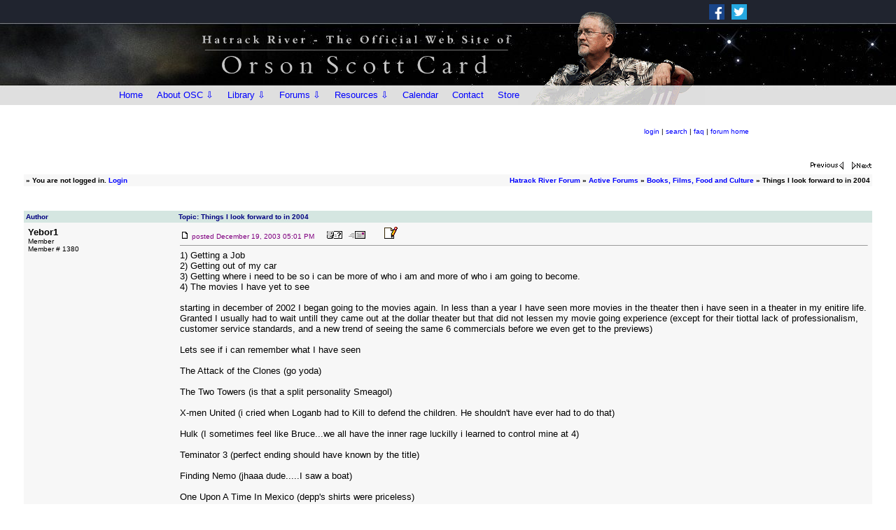

--- FILE ---
content_type: text/html
request_url: http://www.hatrack.com/cgi-bin/ubbmain/ultimatebb.cgi?ubb=next_topic;f=2;t=020384;go=newer
body_size: 69695
content:

 
<html ><head>

<meta http-equiv="Content-Type" content="text/html; charset=ISO-8859-1" />

<script language="Javascript1.1" type="text/javascript">
<!--

var session_cookie = getCookie('session2453501.1341');
if (session_cookie == null) {
	var session_dt = "0";
	var session_j = "0";
}  else {
	var session_array = session_cookie.split("&");
	var session_dt = session_array[0];
	var session_j = session_array[1];
}


function getCookie(name) {
	var cname = name + "=";
	var dc = document.cookie;

	if (dc.length > 0) {
		begin = dc.indexOf(cname);
		if (begin != -1) {
			begin += cname.length;
			end = dc.indexOf(";", begin);
			if (end == -1)  {
				end = dc.length;
			} // end if
			return (dc.substring(begin, end));
		} // end if
	} // end if
	return null;
}


var u_cookie = getCookie('ubber2453501.1341');
if(u_cookie) {
	u_array = u_cookie.split("&");
} else {
	u_array = new Array("", "", "", "", "", "", "", null, null, null);
} // end if

var ami = "";
if(('' == u_cookie) ||  (null == u_cookie)) {
	ami = ".ip-is-loggedin { display: none; } .ip-is-notloggedin { display: }";
} else {
	ami = ".ip-is-loggedin { display: ; } .ip-is-notloggedin { display: none }";
} // end if
document.writeln('<' + 'style type="text/css">' + ami + '<' + '/style>');

var MONTH_NAMES = Array("January", "February", "March", "April", "May", "June", "July", "August", "September", "October", "November", "December", "Jan", "Feb", "Mar", "May", "Jun", "Jul", "Aug", "Sep", "Oct", "Nov", "Dec");
var AMPM = Array("AM", "PM");
// 5 and 6 are reserved
if(u_array[7]) {
	dfrm = unescape(u_array[7]);
} else {
	dfrm = 'MMM dd, yyyy';
} // end if
if(u_array[8]) {
	tfrm = unescape(u_array[8]);
} else {
	tfrm = 'hh:mm a';
} // end if
if(u_array[9]) {
	fudge = unescape(u_array[9]);
} else {
	fudge = 0;
} // end if

//-->

</script>
<script src="http://www.hatrack.com/ubb/main/datelib.js" language="Javascript1.3" type="text/javascript"></script>
<title>Hatrack River Forum: Things I look forward to in 2004 </title>
<meta http-equiv="Pragma" content="no-cache" />
<link rel="shortcut icon" href="http://www.hatrack.com/ubb/main/favicon.ico" />
	<base href="http://www.hatrack.com/ubb/main/" />
<style type="text/css">
body	{
	margin:	0;
	font-family: Arial, Verdana, Helvetica;
	font-size: 9pt;
	background-color: #FFFFFF;
	}
td	{
	font-family: Arial, Verdana, Helvetica;
	font-size: 9pt;
	}
span.datestamp-1 {
	font-weight: bold;
}
span.timestamp-1 {
	color: #800080;
}
</style>
<!--  --><!--  -->

<!--  -->
<script language="Javascript1.3" type="text/javascript">
		var nuke_quick_reply = 0;

		var real = document.location.href ? document.location.href : document.location;
		if((real.indexOf("iframe=1") > -1) || (real.indexOf("iframe/1") > -1)) {
			nuke_quick_reply = 1;
		} // end if

		u_cookie = getCookie('ubber2453501.1341');
		if(!u_cookie || u_cookie == null || u_cookie.length < 1) {
			nuke_quick_reply = 1;
		} else {
			u_array = u_cookie.split("&");
			if(u_array[12] == 1) {
				nuke_quick_reply = 1;
			} // end if
		} // end if

		if(nuke_quick_reply == 1) {
			document.writeln("<" + "style type=" + '"text/css">');
			document.writeln("#quickreply { display: none; }");
			document.writeln("<" + "/style>");
		} // end if
</script>
<!--  -->
</head>

<body  bgcolor="#FFFFFF" text="#000000" link="#000080" vlink="#2f2f4f" alink = "#800000" >

<!-- ==================== START template1-forum.html ==================== -->
<!-- <meta charset="UTF-8"> -->
<meta name="viewport" content="width=device-width, initial-scale=1">
<!-- <meta http-equiv="Content-Type" content="text/html; charset=UTF-8" /> -->
<meta name="Description" content="" />

<LINK REL="SHORTCUT ICON" HREF="/favicon.ico">
<LINK REL="stylesheet" HREF="http://www.hatrack.com/templates2/w3.css" TYPE="text/css">



<style><!--

BODY {
	margin: 0px 0px 0px 0px;

}

	a:link { color: #0000FF; text-decoration:none;}
	a:visited { color: #336699; text-decoration:none;}
	a:active { color: #8B0000; text-decoration:none;}
	a:hover   { color: #8B0000; text-decoration:none;}

 .menuinfo { font-family: arial,helvetica,sans-serif; font-size: 10px; text-decoration:none; padding: 0px 0px 0px 0px; margin: -4px 0px 4px 10px; line-height: 130%; }
 .menuinfo-line { color: #778899; padding: 0px; margin: 0px; }

 --></style>

<style><!--


@import url(http://fonts.googleapis.com/css?family=roboto);




 .toggle, [id^=drop] {
 display: none;
}

nav {
#  position: absolute;
  width: 100%;
  max-width: 960px;
  margin: 0;
  padding: 0;
#  background-color: #DFDFDF;
}



nav:after {
  content: "";
  display: table;
  clear: both;
}

nav ul {
  float: left;
  padding: 0;
  margin: 0;
  list-style: none;
  position: relative;
}


nav ul li {
  margin: 0px 0px 0px 0px;
  display: inline-block;
  float: left;
 # background-color: #DFDFDF;
}

nav a {
  display: block;
  padding-left: 10px;
  padding: 0 10px;
  color: #000000;
  font-size: 13px;
  line-height: 28px;
  text-decoration: none;
}



# nav ul li ul li:hover { background: #123456; }

 nav a:hover { background-color: #F5F5F5; }

nav ul ul {
  display: none;
  position: absolute;
  top: 28px;
}

nav ul li:hover > ul { display: inherit; }

nav ul ul li {
  width: 210px;
  float: none;
  display: list-item;
  position: relative;
}

nav ul ul ul li {
  position: relative;
  top: -30px;
  left: 210px;
}

li > a:after { content: ' '; }

li > a:only-child:after { content: ''; }


/* Media Queries
--------------------------------------------- */

@media all and (max-width : 768px) {

			h1 {
				font-size: 16px;
			}

nav { margin: 0;}

.toggle + a,
 .menu {
  display: none; 
  width:100%; 
  background-color: #DFDFDF;
}


nav a {
  font-size: 16px;
  line-height: 31px;
}

.toggle {
  display: block;
#  background-color: #DFDFDF;
  padding-left: 10px;
  padding: 0 10px;
  color: #000000;
  font-size: 16px;
  line-height: 31px;
  text-decoration: none;
}

.toggle:hover { background-color: #F5F5F5; }

[id^=drop]:checked + ul { display: block; }

nav ul li {
  display: block;
  width: 100%;
}

nav ul ul .toggle,
 nav ul ul a { padding: 0 40px; }

nav ul ul ul a { padding: 0 80px; }

nav a:hover,
 nav ul ul a { background-color: #F5F5F5; }
 
# nav .toggle:hover,
 nav ul ul a { background-color: #123456; }
 
nav ul li ul li .toggle,
 nav ul ul a { background-color: #B5B5B5; }
 
 nav ul li ul li ul li .toggle,
 nav ul ul ul a { background-color: #9C9C9C; }
 
nav ul ul {
  float: none;
  position: static;
  color: #ffffff;
}

nav ul li:hover > ul { display: none; }

nav ul ul li {
  display: block;
  width: 100%;
}

nav ul ul ul li { position: static;

}
}

@media all and (max-width : 330px) {

nav ul li {
  display: block;
  width: 94%;
}

}

--></style>




<!--
</HEAD>
<BODY style="background: #ffffff url(initial); margin: 0px 0px 0px 0px;">
-->


<div style="font-family: arial,verdana,helvetica,sans-serif; font-size: 16px; color: #363636;">

<!-- START HEADER -->
<div class="no-print" style="height:150px; background: #000000 url(http://www.hatrack.com/images2/header-back-3.jpg); background-attachment: scroll;	background-repeat: no-repeat; background-position: center center;">
<div style="width:100%; max-width:960px; margin:auto; border-style: solid; border-width: 0px; text-align:right;">

<!-- start social media -->
<div class="w3-row-padding"  style="height: 0px; width:450px; max-width:100%; padding-top: 0px; float:right; border-style: solid; border-color:red; border-width: 0px;">

<div class="w3-threequarter" style="height: 0px; padding-top: 1px; border-style: solid; border-width: 0px;">

</div>

<div class="w3-quarter" style="height: 0px; text-align:left; padding-top: 1px; padding-left: 10px;">

	<div style="height: 0px; padding-top: 0px;">
	<A HREF="https://www.facebook.com/OrsonScottCard/" target="_blank" style="padding-right: 10px;"><IMG SRC="http://www.hatrack.com/images2/icon-facebook.png" ALT="Facebook" WIDTH=22 HEIGHT=22 BORDER=0 style="margin-top:5px;"></A><A HREF="https://twitter.com/orsonscottcard" target="_blank"><IMG SRC="http://www.hatrack.com/images2/icon-twitter.png" ALT="Twitter" WIDTH=22 HEIGHT=22 BORDER=0 style="margin-top:5px;"></A>
	</div>
	
</div>

</div>
<!-- end social media -->

















<div style="height:90px; width:960px; max-width:100%; margin: auto; padding-left: 10px; padding-top: 0px; border-style: solid; border-width: 0px;">
<div style="height:100%; width:100%; max-width:100%; margin: auto; border-style: solid; border-width: 0px;">
<center><TABLE BORDER=0 CELLPADDING=0 CELLSPACING=0 style="height:100%; width:100%; max-width:100%;">
	<TR>
		<TD style="height:150px; width:60%; text-align:right;"><div style="border-style: solid; border-width: 0px;"><a href="http://www.hatrack.com/"><IMG SRC="http://www.hatrack.com/images2/header-3.gif" style="width:460px; max-width: 125%; padding-top:6px; padding-left:0;"></a></div></TD>
		<TD ALIGN="right" style="height:150px; width:40%;"><div style="width:100%; max-width:100%; height:150px; background: url(http://www.hatrack.com/images2/oschead.gif); background-attachment: scroll; background-repeat: no-repeat; background-position: 0px 0px; border-style: solid; border-width: 0px;"></div><!-- <IMG SRC="oschead.gif" style="width:267px; margin-right: -100px;"> --></TD>
	</TR>
</TABLE></center>
</div>
</div>





<!-- buttons start -->

<div style="height: 0px; width:100%; max-width:960px;  margin:auto; text-align: left; margin-top: 32px; border-style: solid; border-color: yellow; border-width: 0px;">
<nav>
  <label for="drop" class="toggle"><IMG SRC="http://www.hatrack.com/images2/menuicon4.png" style="width:18px; height:18px; float:left; margin-top:5px; margin-right:10px;"><div style="height:28px; padding-top:0px; font-size: 15px;">Menu</div></label>
  <input type="checkbox" id="drop" />
  <ul class="menu">
    <li><a href="http://www.hatrack.com">Home</a></li>

	 <li> 
      <!-- First Tier Drop Down -->
      <label for="drop-about" class="toggle">About OSC &#8680;</label>
      <a href="http://www.hatrack.com/osc/about.shtml">About OSC &#8681;</a>
      <input type="checkbox" id="drop-about"/>
      <ul style="background-color: #DFDFDF;">
        <li><a href="http://www.hatrack.com/osc/about.shtml">Biography</a></li>
        <li><a href="http://www.hatrack.com/osc/bibliography/index.shtml">Bibliography</a></li>
        <li><a href="http://www.hatrack.com/osc/index.shtml">OSC Library</a></li>
        <li><a href="http://www.hatrack.com/osc/oscpictures.shtml">Photos of OSC</a></li>
        <li><a href="http://www.hatrack.com/misc/sightings/index.shtml">OSC Sightings</a></li>
      </ul>
    </li>

<!--	<li><a href="http://www.hatrack.com/news-reviews/index.shtml">News</a></li> -->
<!--    <li><a href="http://www.hatrack.com/osc/index.shtml">Library</a></li> -->

	 <li> 
      <!-- First Tier Drop Down -->
      <label for="drop-lib" class="toggle">Library &#8680;</label>
      <a href="http://www.hatrack.com/osc/index.shtml">Library &#8681;</a>
      <input type="checkbox" id="drop-lib"/>
      <ul style="background-color: #DFDFDF;">
        <li><a href="http://www.hatrack.com/osc/index.shtml">Books</a></li>
<!--        <li><a href="http://www.hatrack.com/osc/bibliography/OSC_Publications_List.pdf">Stories</a></li> -->
        <li><a href="http://www.hatrack.com/osc/reviews/everything/index.shtml">Reviews</a></li>
        <li><a href="http://www.hatrack.com/osc/video/">Video</a></li>
        <li><a href="http://www.hatrack.com/osc/plays/">Plays</a></li>
 <!--       <li><a href="http://www.hatrack.com/osc/oscpictures.shtml">Articles/Essays</a></li>
        <li><a href="http://www.hatrack.com/misc/sightings/index.shtml">Plays<HR size=1 class="menuinfo-line"></a></li>
        <li><a href="http://www.hatrack.com/osc/reviews/osc-rusty/">We Review Everything<div class="menuinfo">Podcast with Rusty Humphries</div><HR size=1 class="menuinfo-line"></a></li> -->
      </ul>
    </li>

	

    <li> 
      <!-- First Tier Drop Down -->
      <label for="drop-forum" class="toggle">Forums &#8680;</label>
      <a href="#">Forums &#8681;</a>
      <input type="checkbox" id="drop-forum"/>
      <ul>
        <li style="background-color: #DFDFDF;"><a href="http://www.hatrack.com/cgi-bin/ubbmain/ultimatebb.cgi">The Hatrack River Forum<div class="menuinfo">- Discussions About OSC<br />- Books, Films, Food and Culture<br />- OSC's Intergalactic Medicine Show<br />- Uncle Orson On the Fly</div><HR size=1 class="menuinfo-line"></a></li>
        <li style="background-color: #DFDFDF;"><a href="http://www.hatrack.com/writers/index.shtml">Writers Workshops<div class="menuinfo" style="padding-bottom: 5px;">Hosted by Kathleen Dalton Woodbury</div></a></li>
        <!-- <li style="background-color: #DFDFDF;"> 
          
          <!-- Second Tier Drop Down --#################>
          <label for="drop-4" class="toggle">Forums 3 &#8680;</label>
          <a href="#">Forums 3 &#8680;</a>
          <input type="checkbox" id="drop-4"/>
          <ul>
            <li style="background-color: #DFDFDF;"><a href="#">Test 1</a></li>
            <li style="background-color: #DFDFDF;"><a href="#">Test 2</a></li>
            <li style="background-color: #DFDFDF;"><a href="#">Test 3</a></li>
          </ul>
        </li> -->
      </ul>
    </li>

	 <li> 
      <!-- First Tier Drop Down -->
      <label for="drop-res" class="toggle">Resources &#8680;</label>
      <a href="#">Resources &#8681;</a>
      <input type="checkbox" id="drop-res"/>
      <ul style="background-color: #DFDFDF;">
        <li><a href="http://www.hatrack.com/research/index.shtml">Research Area</a></li>
        <li><a href="http://www.hatrack.com/writingclass/index.shtml">Writing Lessons</a></li>
        <li><a href="http://www.hatrack.com/writers/index.shtml">Writers Workshops</a></li>
      </ul>
    </li>

    <li><a href="http://www.hatrack.com/calendar/index.shtml">Calendar</a></li>
    <li><a href="http://www.hatrack.com/contact.shtml">Contact</a></li>
    <li><a href="http://www.hatrack.com/store/store.cgi">Store</a></li>
  </ul>
</nav>
</div>

<!-- end buttons -->







<!-- &#9776; -->





</div>
</div>
<!-- END HEADER -->

</div>


<!-- ==================== END template1-forum.html ==================== -->

 <script language="Javascript1.1" type="text/javascript">
<!--

	var julians = new Array("2452993.1701", "2452994.0342", "2452994.1115", "2452994.1134", "2452994.1145", "2452994.1536", "2452994.1630", "2452994.1732", "2452994.1748", "2452994.1950", "2452995.0151", "2452996.1526", "2452996.1529", "2452996.2235", "2452996.2316");
	var posts = new Array("000000", "000001", "000002", "000003", "000004", "000005", "000006", "000007", "000008", "000009", "000010", "000011", "000012", "000013", "000014");
	var pages = new Array(1, 1, 1, 1, 1, 1, 1, 1, 1, 1, 1, 1, 1, 1, 1);

	var replies = julians.length;

	function bluearrow () {

		var counter = 0;
		var baseurl = "http://www.hatrack.com/ubb/main/ultimatebb.php?ubb=get_topic;f=2;t=020345";
		var shorturl = document.location.href;
		var p = 1;
		var url = "";

		var ploc = shorturl.indexOf("#");
		if(ploc > -1) {
			shorturl = shorturl.substr(0, ploc);
		} // end if

		var reversed = 0;

		while(counter < replies) {

			if((session_j > julians[counter]) && !reversed) {
				if((pages[counter] == 1) || (pages[counter] == p)) {
					url = shorturl + "#" + posts[counter];
				} else {
					tp = pages[counter] ? pages[counter] : p;
					url = baseurl + ";p=" + tp + "#" + posts[counter];
				}
				counter++;
				continue;
			} else if((session_j < julians[counter]) && reversed) {
				if((pages[counter] == 1) || (pages[counter] == p)) {
					url = shorturl + "#" + posts[counter];
				} else {
					tp = pages[counter] ? pages[counter] : p;
					url = baseurl + ";p=" + tp + "#" + posts[counter];
				}
				counter++;
				continue;
			} else {
				if(pages[counter] < 1) {
					continue;
				}
				if(pages[counter] == p) {
					url = shorturl + "#" + posts[counter];
				} else {
					tp = pages[counter] ? pages[counter] : p;
					url = baseurl + ";p=" + tp + "#" + posts[counter];
				}
				break;
			} // endif

		} // endwhile
		return url;

	} // endfunc

//-->
</script>

<script language="Javascript1.3" type="text/javascript">

	function latest_check () {
		var real = document.location.href ? document.location.href : document.location;
		if(real.indexOf("#LATEST") > -1) {
			document.location.href = bluearrow();
		} // end if
	} // end mer

</script>

<center>
<table border="0" width="95%">
<tr><td>
<a href="http://www.hatrack.com/ubb/main/ultimatebb.php"><img src="http://www.hatrack.com/ubb/main/bbtitle_custom.gif" border="0" alt="Hatrack River Forum" /></a><font size="1" face="Arial, Verdana, Helvetica"></font>
</td>
<td align="center">

<font size="1" face="Arial, Verdana, Helvetica">
&nbsp;&nbsp;
<br />
</font>
<font size="1" face="Arial, Verdana, Helvetica" >
<span class="ip-is-loggedin"><a href="http://www.hatrack.com/cgi-bin/ubbmain/ultimatebb.cgi?ubb=my_profile" title="View your profile">my profile</a>  </span><span class="ip-is-notloggedin"><a href="http://www.hatrack.com/cgi-bin/ubbmain/ultimatebb.cgi?ubb=login"  title="Log in to post and check your profile">login</a>  </span>  | <a href="http://www.hatrack.com/cgi-bin/ubbmain/ultimatebb.cgi?ubb=search;search_forum=2" title="Search">search</a> | <a href="http://www.hatrack.com/ubb/main/ultimatebb.php?ubb=faq" title="Frequently Asked Questions">faq</a> | <a href="http://www.hatrack.com/ubb/main/ultimatebb.php" title="Forum Home">forum home</a><br />
</font>
</td></tr></table>
</center>

<br />


<table border="0" cellpadding="2" cellspacing="0" width="95%" align="center">
<tr><td align="left" valign="bottom"><font face="Arial, Verdana, Helvetica" size="2"><small>
<script language="Javascript1.3" type="text/javascript">
<!--
	var thisurl = bluearrow()
	if(session_j) {
		document.writeln("<br /><a href='" + thisurl + "'>Jump to new posts</a> " + "&" + "nbsp" + ";" + "<a href='" + thisurl + "'><img align='middle' src='down.gif' border='0' alt='Jump to Latest Posts' /></a>&nbsp;&nbsp;");
	} // end if
//-->
</script>
 &nbsp;</small></font></td>
<td valign="bottom" align="right"><font face="Arial, Verdana, Helvetica" size="2"><a href="http://www.hatrack.com/cgi-bin/ubbmain/ultimatebb.cgi?ubb=next_topic;f=2;t=020345;go=older"><img src="http://www.hatrack.com/ubb/main/prev_topic.gif" border="0" alt="next oldest topic" /></a> &nbsp; <a href="http://www.hatrack.com/cgi-bin/ubbmain/ultimatebb.cgi?ubb=next_topic;f=2;t=020345;go=newer"><img src="http://www.hatrack.com/ubb/main/next_topic.gif" border="0" alt="next newest topic" /></a></font></td></tr></table>

<table border="0" cellpadding="1" cellspacing="1" width="95%" align="center">
<tr bgcolor="#FFFFFF"><td>
<table border="0" width="100%" cellpadding="3" cellspacing="0">

<tr bgcolor="#f7f7f7">
<td valign="top" align="left">
<font size="1" face="Arial, Verdana, Helvetica">
<b>
&#187; 
<script language="Javascript" type="text/javascript">
<!--
var user_cookie = getCookie('ubber2453501.1341');

if(''==user_cookie ||  null==user_cookie) {
	document.writeln('You are not logged in. ', ' <a href="http://www.hatrack.com/cgi-bin/ubbmain/ultimatebb.cgi?ubb=login">Login</a>');
} else {

	// User is logged in
	var user_array=user_cookie.split("&");
	user_array[2] = unescape(user_array[2]);
	document.writeln('Hello, ', user_array[2]);
	document.writeln('[ <a title="Click here to log out." href="http://www.hatrack.com/cgi-bin/ubbmain/ultimatebb.cgi?ubb=logoff">log out</a> ]');

	// PM check
	var haspms = '<?php echo checkUserPMs(); ?>';
	if(haspms > 0) {
		document.writeln("<" + "b" + "r />");
		document.writeln("<" + "a");
		document.writeln(' href="http://www.hatrack.com/cgi-bin/ubbmain/ultimatebb.cgi?ubb=my_profile"');
		document.writeln(">" + "<" + "im" + "g src=" + '"http://www.hatrack.com/ubb/main/newpm.gif" border="0" valign="middle" alt=" [New PM] " ' + "/");
		document.writeln(">You have  " + haspms + "  unread private messages.<" + "/" + "a>");
	} // end if
}
//-->
</script>

</b>
</font>
</td>
<td valign="top" align="right">
<font size="1" face="Arial, Verdana, Helvetica">
<b>
<a href="http://www.hatrack.com/ubb/main/ultimatebb.php">Hatrack River Forum</a> &raquo; <a href="http://www.hatrack.com/ubb/main/ultimatebb.php?category=1"><b>Active Forums</b></a> &raquo; <a href="http://www.hatrack.com/ubb/main/ultimatebb.php?ubb=forum;f=2"><b>Books, Films, Food and Culture</b></a> &raquo; Things I look forward to in 2004 </b>
</font>
</td>
</tr>

</table></td></tr></table>



<br />



<script language="JavaScript1.1" type="text/javascript">
<!--
	var ubber_cookie = getCookie('ubber2453501.1341')
	var ubber_cookie_array = new Array(6);
	if(ubber_cookie != null) { ubber_cookie_array = ubber_cookie.split("&"); }

	function avatar_line (avatarURL) {
		if(ubber_cookie_array[6] != 1) {
			return "<img src='" + avatarURL + "' alt='Avatar Image'  />";
		} // end if
	} // end function
// -->
</script>

<center>

<!-- UBB Friend  -->

<table border="0" width="95%">
<tr>
<td valign="bottom" align="left">
<font size="1" face="Arial, Verdana, Helvetica">
 &nbsp;
</font>
</td>

<td align="right" valign="bottom">
<font size="1"  face="Arial, Verdana, Helvetica">
<b></b> &nbsp;
</font></td>

</tr>
</table>

<!-- End UBB Friend  -->

<table border="0" cellpadding="1" cellspacing="1" width="95%" align="center">
<tr bgcolor="#FFFFFF"><td>
<table border="0" width="100%" cellpadding="3" cellspacing="0">


<tr bgcolor="#D5E6E1">
<td valign="middle" width="18%" align="left">
<font size="1" face="Arial, Verdana, Helvetica" color="#000080"><b>
Author
</b></font>
</td>
<td valign="middle" align="left">
<font size="1" face="Arial, Verdana, Helvetica" color="#000080"><b>
Topic: Things I look forward to in 2004</b></font>
</td>
</tr>


<tr><td bgcolor="#f7f7f7" colspan="2">

<table width="100%" cellpadding="3" cellspacing="0">
<tr bgcolor="#f7f7f7">
<td width="18%" valign="top" align="left"><a name="000000"></a>
<font size="2" face="Arial, Verdana, Helvetica">
<a href="http://www.hatrack.com/cgi-bin/ubbmain/ultimatebb.cgi?ubb=get_profile;u=00001380" style="color: #000000; text-decoration: none;" target="_blank"><b>Yebor1</b></a>
</font>
<br /><font size="1" face="Arial, Verdana, Helvetica">

Member
<br />
Member # 1380
<br /><br />

</font>
</td>
<td align="left">
<a href="http://www.hatrack.com/ubb/main/ultimatebb.php?ubb=get_topic;f=2;t=020345;p=1#000000"><img src="http://www.hatrack.com/ubb/main/posticon.gif" border="0" alt=" - " /></a>
<font size="1" color="#800080" face="Arial, Verdana, Helvetica">
posted <script language="JavaScript1.3" type="text/javascript">
document.write(timestamp(new Date(2003,11,19,17,1,0), dfrm, tfrm, 0, 0, 0, 0));
</script><noscript><span class="dateformat-0">December 19, 2003</span> <span class="timeformat-0">05:01 PM</span></noscript>  &nbsp;&nbsp;&nbsp;
 &nbsp;<a href="http://www.hatrack.com/cgi-bin/ubbmain/ultimatebb.cgi?ubb=get_profile;u=00001380" target="_blank"><img src="http://www.hatrack.com/ubb/main/profile.gif" border="0" alt="Profile for Yebor1" /></a>&nbsp;

 &nbsp;<a href="http://www.hatrack.com/cgi-bin/ubbmain/ultimatebb.cgi?ubb=email;ToWhom=00001380"><img src="http://www.hatrack.com/ubb/main/email.gif" border="0" alt="Email Yebor1" /></a>&nbsp;
&nbsp;
 &nbsp; &nbsp;
 &nbsp;<a href="http://www.hatrack.com/cgi-bin/ubbmain/ultimatebb.cgi?ubb=edit_post;f=2;t=020345;reply_num=000000;u=00001380"><img src="http://www.hatrack.com/ubb/main/edit_ubb6.gif" border="0" alt="Edit/Delete Post" /></a>&nbsp;

</font>
<hr size="1" style="color:#C0C0C0" />
<font size="2" face="Arial, Verdana, Helvetica">
1) Getting a Job<br />2) Getting out of my car<br />3) Getting where i need to be so i can be more of who i am and more of who i am going to become.<br />4) The movies I have yet to see<br /><br />starting in december of 2002 I began going to the movies again.  In less than a year I have seen more movies in the theater then i have seen in a theater in my enitire life.  Granted I usually had to wait untill they came out at the dollar theater but that did not lessen my movie going experience (except for their tiottal lack of professionalism, customer service standards, and a new trend of seeing the same 6 commercials before we even get to the previews)<br /><br />Lets see if i can remember what I have seen<br /><br />The Attack of the Clones  (go yoda)<br /><br />The Two Towers  (is that a split personality Smeagol)<br /><br />X-men United   (i cried when Loganb had to Kill to defend the children.  He shouldn't have ever had to do that)<br /><br />Hulk  (I sometimes feel like Bruce...we all have the inner rage luckilly i learned to control mine at 4)<br /><br />Teminator 3 (perfect ending should have known by the title)<br /><br />Finding Nemo  (jhaaa dude.....I saw a boat)<br /><br />One Upon A Time In Mexico (depp's shirts were priceless)<br /><br />Pirates of the Caribean ( I was pulling for you the whole time)<br /><br />The Rundown   (go away monkeees)<br /><br />Matix:reloaded  (I wish someone would have shot the Frenchman)<br /><br />Matrix:Revolution  (Dammit Just shoot him  i cant stand that arrogant prick)<br /><br />Scary Movie 3   (Bring back the Wayons if your going to make anymore)<br /><br />The Return of the King   (Forget Frodo lives.... Samwise Lives)<br /><br />Jeepers Creepers 2   (just trying to kill two hours  man did i feel like something was killing me   its only saving graces     the dad bent on revenge   and the creature in the back window.....maybe i should have seen "one" first)<br /><br />I know ive seen other but they arnt comming to me right now<br /><br />Movie I want to see in the next year<br /><br />Spiderman 2<br />The chronicles of Riddik<br />The butterfly effect<br />i know i am missing a few that i want to see but my brain seems to be turning to mush.<br /><br />will think on it<br />  <img border="0" alt="[Hat]" title="" src="graemlins/hat.gif" />
</font>
<hr size="1" style="color:#C0C0C0" />
<font size="1" face="Arial, Verdana, Helvetica">
 <a href="http://www.hatrack.com/cgi-bin/ubbmain/ultimatebb.cgi?ubb=recent_user_posts;u=00001380" style="color: #000000; text-decoration: none;">Posts: <b>1661</b></a> | Registered: <b>Dec 2000</b> 
 &nbsp;|&nbsp; IP: <a href="http://www.hatrack.com/cgi-bin/ubbmain/ultimatebb.cgi?ubb=get_ip;f=2;t=020345;reply_num=000000">Logged</a>&nbsp;|&nbsp;<span style="vertical-align: bottom;"><a href="http://www.hatrack.com/cgi-bin/ubbmain/ultimatebb.cgi?ubb=report_a_post;f=2;t=020345;p=1;r=000000"><img src="reportpost.gif" border="0" alt="Report this post to a Moderator" title="Report this post to a Moderator" /></a></span>
</font>
</td></tr>
</table>
</td></tr>

<tr><td bgcolor="#ffffcc" colspan="2">

<table width="100%" cellpadding="3" cellspacing="0">
<tr bgcolor="#ffffcc">
<td width="18%" valign="top" align="left"><a name="000001"></a>
<font size="2" face="Arial, Verdana, Helvetica">
<a href="http://www.hatrack.com/cgi-bin/ubbmain/ultimatebb.cgi?ubb=get_profile;u=00001071" style="color: #000000; text-decoration: none;" target="_blank"><b>Narnia</b></a>
</font>
<br /><font size="1" face="Arial, Verdana, Helvetica">

Member
<br />
Member # 1071
<br /><br />

</font>
</td>
<td align="left">
<a href="http://www.hatrack.com/ubb/main/ultimatebb.php?ubb=get_topic;f=2;t=020345;p=1#000001"><img src="http://www.hatrack.com/ubb/main/posticon.gif" border="0" alt=" - " /></a>
<font size="1" color="#800080" face="Arial, Verdana, Helvetica">
posted <script language="JavaScript1.3" type="text/javascript">
document.write(timestamp(new Date(2003,11,20,3,42,0), dfrm, tfrm, 0, 0, 0, 0));
</script><noscript><span class="dateformat-0">December 20, 2003</span> <span class="timeformat-0">03:42 AM</span></noscript>  &nbsp;&nbsp;&nbsp;
 &nbsp;<a href="http://www.hatrack.com/cgi-bin/ubbmain/ultimatebb.cgi?ubb=get_profile;u=00001071" target="_blank"><img src="http://www.hatrack.com/ubb/main/profile.gif" border="0" alt="Profile for Narnia" /></a>&nbsp;

&nbsp;
&nbsp;
 &nbsp; &nbsp;
 &nbsp;<a href="http://www.hatrack.com/cgi-bin/ubbmain/ultimatebb.cgi?ubb=edit_post;f=2;t=020345;reply_num=000001;u=00001071"><img src="http://www.hatrack.com/ubb/main/edit_ubb6.gif" border="0" alt="Edit/Delete Post" /></a>&nbsp;

</font>
<hr size="1" style="color:#C0C0C0" />
<font size="2" face="Arial, Verdana, Helvetica">
Things I'm looking forward to in 2004<br /><br />a) graduating from college<br />b) getting accepted to grad school<br />c) starting grad school<br />d) being broke (STILL!!)<br /><br />Yep, that's pretty much it.  As far as movies go, I started a seasonal movie thread a few days ago that's probably on the 20th page by now, and I don't have the strength to look up all the ones I want to see.  Here's a couple I remember: Hidalgo, Spiderman, and Harry Potter...<br /><br />It's going to be a busy year!!
</font>
<hr size="1" style="color:#C0C0C0" />
<font size="1" face="Arial, Verdana, Helvetica">
 <a href="http://www.hatrack.com/cgi-bin/ubbmain/ultimatebb.cgi?ubb=recent_user_posts;u=00001071" style="color: #000000; text-decoration: none;">Posts: <b>6415</b></a> | Registered: <b>Jul 2000</b> 
 &nbsp;|&nbsp; IP: <a href="http://www.hatrack.com/cgi-bin/ubbmain/ultimatebb.cgi?ubb=get_ip;f=2;t=020345;reply_num=000001">Logged</a>&nbsp;|&nbsp;<span style="vertical-align: bottom;"><a href="http://www.hatrack.com/cgi-bin/ubbmain/ultimatebb.cgi?ubb=report_a_post;f=2;t=020345;p=1;r=000001"><img src="reportpost.gif" border="0" alt="Report this post to a Moderator" title="Report this post to a Moderator" /></a></span>
</font>
</td></tr>
</table>
</td></tr>

<tr><td bgcolor="#f7f7f7" colspan="2">

<table width="100%" cellpadding="3" cellspacing="0">
<tr bgcolor="#f7f7f7">
<td width="18%" valign="top" align="left"><a name="000002"></a>
<font size="2" face="Arial, Verdana, Helvetica">
<a href="http://www.hatrack.com/cgi-bin/ubbmain/ultimatebb.cgi?ubb=get_profile;u=00002032" style="color: #000000; text-decoration: none;" target="_blank"><b>CalvinMaker</b></a>
</font>
<br /><font size="1" face="Arial, Verdana, Helvetica">

Member
<br />
Member # 2032
<br /><br />

</font>
</td>
<td align="left">
<a href="http://www.hatrack.com/ubb/main/ultimatebb.php?ubb=get_topic;f=2;t=020345;p=1#000002"><img src="http://www.hatrack.com/ubb/main/posticon.gif" border="0" alt=" - " /></a>
<font size="1" color="#800080" face="Arial, Verdana, Helvetica">
posted <script language="JavaScript1.3" type="text/javascript">
document.write(timestamp(new Date(2003,11,20,11,15,0), dfrm, tfrm, 0, 0, 0, 0));
</script><noscript><span class="dateformat-0">December 20, 2003</span> <span class="timeformat-0">11:15 AM</span></noscript>  &nbsp;&nbsp;&nbsp;
 &nbsp;<a href="http://www.hatrack.com/cgi-bin/ubbmain/ultimatebb.cgi?ubb=get_profile;u=00002032" target="_blank"><img src="http://www.hatrack.com/ubb/main/profile.gif" border="0" alt="Profile for CalvinMaker" /></a>&nbsp;

 &nbsp;<a href="http://www.hatrack.com/cgi-bin/ubbmain/ultimatebb.cgi?ubb=email;ToWhom=00002032"><img src="http://www.hatrack.com/ubb/main/email.gif" border="0" alt="Email CalvinMaker" /></a>&nbsp;
&nbsp;
 &nbsp; &nbsp;
 &nbsp;<a href="http://www.hatrack.com/cgi-bin/ubbmain/ultimatebb.cgi?ubb=edit_post;f=2;t=020345;reply_num=000002;u=00002032"><img src="http://www.hatrack.com/ubb/main/edit_ubb6.gif" border="0" alt="Edit/Delete Post" /></a>&nbsp;

</font>
<hr size="1" style="color:#C0C0C0" />
<font size="2" face="Arial, Verdana, Helvetica">
1) Starting College<br />2) Seeing Final Fantasy 7: Advent Children
</font>
<hr size="1" style="color:#C0C0C0" />
<font size="1" face="Arial, Verdana, Helvetica">
 <a href="http://www.hatrack.com/cgi-bin/ubbmain/ultimatebb.cgi?ubb=recent_user_posts;u=00002032" style="color: #000000; text-decoration: none;">Posts: <b>1934</b></a> | Registered: <b>Jun 2001</b> 
 &nbsp;|&nbsp; IP: <a href="http://www.hatrack.com/cgi-bin/ubbmain/ultimatebb.cgi?ubb=get_ip;f=2;t=020345;reply_num=000002">Logged</a>&nbsp;|&nbsp;<span style="vertical-align: bottom;"><a href="http://www.hatrack.com/cgi-bin/ubbmain/ultimatebb.cgi?ubb=report_a_post;f=2;t=020345;p=1;r=000002"><img src="reportpost.gif" border="0" alt="Report this post to a Moderator" title="Report this post to a Moderator" /></a></span>
</font>
</td></tr>
</table>
</td></tr>

<tr><td bgcolor="#ffffcc" colspan="2">

<table width="100%" cellpadding="3" cellspacing="0">
<tr bgcolor="#ffffcc">
<td width="18%" valign="top" align="left"><a name="000003"></a>
<font size="2" face="Arial, Verdana, Helvetica">
<a href="http://www.hatrack.com/cgi-bin/ubbmain/ultimatebb.cgi?ubb=get_profile;u=00000586" style="color: #000000; text-decoration: none;" target="_blank"><b>mackillian</b></a>
</font>
<br /><font size="1" face="Arial, Verdana, Helvetica">

Member
<br />
Member # 586
<br /><br />

</font>
</td>
<td align="left">
<a href="http://www.hatrack.com/ubb/main/ultimatebb.php?ubb=get_topic;f=2;t=020345;p=1#000003"><img src="http://www.hatrack.com/ubb/main/posticon.gif" border="0" alt=" - " /></a>
<font size="1" color="#800080" face="Arial, Verdana, Helvetica">
posted <script language="JavaScript1.3" type="text/javascript">
document.write(timestamp(new Date(2003,11,20,11,34,0), dfrm, tfrm, 0, 0, 0, 0));
</script><noscript><span class="dateformat-0">December 20, 2003</span> <span class="timeformat-0">11:34 AM</span></noscript>  &nbsp;&nbsp;&nbsp;
 &nbsp;<a href="http://www.hatrack.com/cgi-bin/ubbmain/ultimatebb.cgi?ubb=get_profile;u=00000586" target="_blank"><img src="http://www.hatrack.com/ubb/main/profile.gif" border="0" alt="Profile for mackillian" /></a>&nbsp;

 &nbsp;<a href="http://www.hatrack.com/cgi-bin/ubbmain/ultimatebb.cgi?ubb=email;ToWhom=00000586"><img src="http://www.hatrack.com/ubb/main/email.gif" border="0" alt="Email mackillian" /></a>&nbsp;
&nbsp;
 &nbsp; &nbsp;
 &nbsp;<a href="http://www.hatrack.com/cgi-bin/ubbmain/ultimatebb.cgi?ubb=edit_post;f=2;t=020345;reply_num=000003;u=00000586"><img src="http://www.hatrack.com/ubb/main/edit_ubb6.gif" border="0" alt="Edit/Delete Post" /></a>&nbsp;

</font>
<hr size="1" style="color:#C0C0C0" />
<font size="2" face="Arial, Verdana, Helvetica">
Wenchcon  <img border="0" title="" alt="[Big Grin]" src="biggrin.gif" />
</font>
<hr size="1" style="color:#C0C0C0" />
<font size="1" face="Arial, Verdana, Helvetica">
 <a href="http://www.hatrack.com/cgi-bin/ubbmain/ultimatebb.cgi?ubb=recent_user_posts;u=00000586" style="color: #000000; text-decoration: none;">Posts: <b>14745</b></a> | Registered: <b>Dec 1999</b> 
 &nbsp;|&nbsp; IP: <a href="http://www.hatrack.com/cgi-bin/ubbmain/ultimatebb.cgi?ubb=get_ip;f=2;t=020345;reply_num=000003">Logged</a>&nbsp;|&nbsp;<span style="vertical-align: bottom;"><a href="http://www.hatrack.com/cgi-bin/ubbmain/ultimatebb.cgi?ubb=report_a_post;f=2;t=020345;p=1;r=000003"><img src="reportpost.gif" border="0" alt="Report this post to a Moderator" title="Report this post to a Moderator" /></a></span>
</font>
</td></tr>
</table>
</td></tr>

<tr><td bgcolor="#f7f7f7" colspan="2">

<table width="100%" cellpadding="3" cellspacing="0">
<tr bgcolor="#f7f7f7">
<td width="18%" valign="top" align="left"><a name="000004"></a>
<font size="2" face="Arial, Verdana, Helvetica">
<a href="http://www.hatrack.com/cgi-bin/ubbmain/ultimatebb.cgi?ubb=get_profile;u=00005433" style="color: #000000; text-decoration: none;" target="_blank"><b>eslaine</b></a>
</font>
<br /><font size="1" face="Arial, Verdana, Helvetica">

Member
<br />
Member # 5433
<br /><br />

</font>
</td>
<td align="left">
<a href="http://www.hatrack.com/ubb/main/ultimatebb.php?ubb=get_topic;f=2;t=020345;p=1#000004"><img src="http://www.hatrack.com/ubb/main/posticon.gif" border="0" alt=" - " /></a>
<font size="1" color="#800080" face="Arial, Verdana, Helvetica">
posted <script language="JavaScript1.3" type="text/javascript">
document.write(timestamp(new Date(2003,11,20,11,45,0), dfrm, tfrm, 0, 0, 0, 0));
</script><noscript><span class="dateformat-0">December 20, 2003</span> <span class="timeformat-0">11:45 AM</span></noscript>  &nbsp;&nbsp;&nbsp;
 &nbsp;<a href="http://www.hatrack.com/cgi-bin/ubbmain/ultimatebb.cgi?ubb=get_profile;u=00005433" target="_blank"><img src="http://www.hatrack.com/ubb/main/profile.gif" border="0" alt="Profile for eslaine" /></a>&nbsp;

&nbsp;
&nbsp;
 &nbsp; &nbsp;
 &nbsp;<a href="http://www.hatrack.com/cgi-bin/ubbmain/ultimatebb.cgi?ubb=edit_post;f=2;t=020345;reply_num=000004;u=00005433"><img src="http://www.hatrack.com/ubb/main/edit_ubb6.gif" border="0" alt="Edit/Delete Post" /></a>&nbsp;

</font>
<hr size="1" style="color:#C0C0C0" />
<font size="2" face="Arial, Verdana, Helvetica">
Whatever it brings...
</font>
<hr size="1" style="color:#C0C0C0" />
<font size="1" face="Arial, Verdana, Helvetica">
 <a href="http://www.hatrack.com/cgi-bin/ubbmain/ultimatebb.cgi?ubb=recent_user_posts;u=00005433" style="color: #000000; text-decoration: none;">Posts: <b>2506</b></a> | Registered: <b>Jul 2003</b> 
 &nbsp;|&nbsp; IP: <a href="http://www.hatrack.com/cgi-bin/ubbmain/ultimatebb.cgi?ubb=get_ip;f=2;t=020345;reply_num=000004">Logged</a>&nbsp;|&nbsp;<span style="vertical-align: bottom;"><a href="http://www.hatrack.com/cgi-bin/ubbmain/ultimatebb.cgi?ubb=report_a_post;f=2;t=020345;p=1;r=000004"><img src="reportpost.gif" border="0" alt="Report this post to a Moderator" title="Report this post to a Moderator" /></a></span>
</font>
</td></tr>
</table>
</td></tr>

<tr><td bgcolor="#ffffcc" colspan="2">

<table width="100%" cellpadding="3" cellspacing="0">
<tr bgcolor="#ffffcc">
<td width="18%" valign="top" align="left"><a name="000005"></a>
<font size="2" face="Arial, Verdana, Helvetica">
<a href="http://www.hatrack.com/cgi-bin/ubbmain/ultimatebb.cgi?ubb=get_profile;u=00005024" style="color: #000000; text-decoration: none;" target="_blank"><b>Teshi</b></a>
</font>
<br /><font size="1" face="Arial, Verdana, Helvetica">

Member
<br />
Member # 5024
<br /><br />

</font>
</td>
<td align="left">
<a href="http://www.hatrack.com/ubb/main/ultimatebb.php?ubb=get_topic;f=2;t=020345;p=1#000005"><img src="http://www.hatrack.com/ubb/main/posticon.gif" border="0" alt=" - " /></a>
<font size="1" color="#800080" face="Arial, Verdana, Helvetica">
posted <script language="JavaScript1.3" type="text/javascript">
document.write(timestamp(new Date(2003,11,20,15,36,0), dfrm, tfrm, 0, 0, 0, 0));
</script><noscript><span class="dateformat-0">December 20, 2003</span> <span class="timeformat-0">03:36 PM</span></noscript>  &nbsp;&nbsp;&nbsp;
 &nbsp;<a href="http://www.hatrack.com/cgi-bin/ubbmain/ultimatebb.cgi?ubb=get_profile;u=00005024" target="_blank"><img src="http://www.hatrack.com/ubb/main/profile.gif" border="0" alt="Profile for Teshi" /></a>&nbsp;

 &nbsp;<a href="http://www.hatrack.com/cgi-bin/ubbmain/ultimatebb.cgi?ubb=email;ToWhom=00005024"><img src="http://www.hatrack.com/ubb/main/email.gif" border="0" alt="Email Teshi" /></a>&nbsp;
&nbsp;
 &nbsp; &nbsp;
 &nbsp;<a href="http://www.hatrack.com/cgi-bin/ubbmain/ultimatebb.cgi?ubb=edit_post;f=2;t=020345;reply_num=000005;u=00005024"><img src="http://www.hatrack.com/ubb/main/edit_ubb6.gif" border="0" alt="Edit/Delete Post" /></a>&nbsp;

</font>
<hr size="1" style="color:#C0C0C0" />
<font size="2" face="Arial, Verdana, Helvetica">
1) Graduating<br />2) The Olympics!<br />3) My eighteenth birthday.<br />4) Moving out (I think...)
</font>
<hr size="1" style="color:#C0C0C0" />
<font size="1" face="Arial, Verdana, Helvetica">
 <a href="http://www.hatrack.com/cgi-bin/ubbmain/ultimatebb.cgi?ubb=recent_user_posts;u=00005024" style="color: #000000; text-decoration: none;">Posts: <b>8473</b></a> | Registered: <b>Apr 2003</b> 
 &nbsp;|&nbsp; IP: <a href="http://www.hatrack.com/cgi-bin/ubbmain/ultimatebb.cgi?ubb=get_ip;f=2;t=020345;reply_num=000005">Logged</a>&nbsp;|&nbsp;<span style="vertical-align: bottom;"><a href="http://www.hatrack.com/cgi-bin/ubbmain/ultimatebb.cgi?ubb=report_a_post;f=2;t=020345;p=1;r=000005"><img src="reportpost.gif" border="0" alt="Report this post to a Moderator" title="Report this post to a Moderator" /></a></span>
</font>
</td></tr>
</table>
</td></tr>

<tr><td bgcolor="#f7f7f7" colspan="2">

<table width="100%" cellpadding="3" cellspacing="0">
<tr bgcolor="#f7f7f7">
<td width="18%" valign="top" align="left"><a name="000006"></a>
<font size="2" face="Arial, Verdana, Helvetica">
<a href="http://www.hatrack.com/cgi-bin/ubbmain/ultimatebb.cgi?ubb=get_profile;u=00005529" style="color: #000000; text-decoration: none;" target="_blank"><b>Da_Goat</b></a>
</font>
<br /><font size="1" face="Arial, Verdana, Helvetica">

Member
<br />
Member # 5529
<br /><br />

</font>
</td>
<td align="left">
<a href="http://www.hatrack.com/ubb/main/ultimatebb.php?ubb=get_topic;f=2;t=020345;p=1#000006"><img src="http://www.hatrack.com/ubb/main/posticon.gif" border="0" alt=" - " /></a>
<font size="1" color="#800080" face="Arial, Verdana, Helvetica">
posted <script language="JavaScript1.3" type="text/javascript">
document.write(timestamp(new Date(2003,11,20,16,30,0), dfrm, tfrm, 0, 0, 0, 0));
</script><noscript><span class="dateformat-0">December 20, 2003</span> <span class="timeformat-0">04:30 PM</span></noscript>  &nbsp;&nbsp;&nbsp;
 &nbsp;<a href="http://www.hatrack.com/cgi-bin/ubbmain/ultimatebb.cgi?ubb=get_profile;u=00005529" target="_blank"><img src="http://www.hatrack.com/ubb/main/profile.gif" border="0" alt="Profile for Da_Goat" /></a>&nbsp;

&nbsp;
&nbsp;
 &nbsp; &nbsp;
 &nbsp;<a href="http://www.hatrack.com/cgi-bin/ubbmain/ultimatebb.cgi?ubb=edit_post;f=2;t=020345;reply_num=000006;u=00005529"><img src="http://www.hatrack.com/ubb/main/edit_ubb6.gif" border="0" alt="Edit/Delete Post" /></a>&nbsp;

</font>
<hr size="1" style="color:#C0C0C0" />
<font size="2" face="Arial, Verdana, Helvetica">
I'm looking forward to spending the money I've earned with my new job.  On what, I'm not sure, except for Spider-Man 2, of which I am sure.  Probably most of the rest will end up going into my gas tank.
</font>
<hr size="1" style="color:#C0C0C0" />
<font size="1" face="Arial, Verdana, Helvetica">
 <a href="http://www.hatrack.com/cgi-bin/ubbmain/ultimatebb.cgi?ubb=recent_user_posts;u=00005529" style="color: #000000; text-decoration: none;">Posts: <b>2292</b></a> | Registered: <b>Aug 2003</b> 
 &nbsp;|&nbsp; IP: <a href="http://www.hatrack.com/cgi-bin/ubbmain/ultimatebb.cgi?ubb=get_ip;f=2;t=020345;reply_num=000006">Logged</a>&nbsp;|&nbsp;<span style="vertical-align: bottom;"><a href="http://www.hatrack.com/cgi-bin/ubbmain/ultimatebb.cgi?ubb=report_a_post;f=2;t=020345;p=1;r=000006"><img src="reportpost.gif" border="0" alt="Report this post to a Moderator" title="Report this post to a Moderator" /></a></span>
</font>
</td></tr>
</table>
</td></tr>

<tr><td bgcolor="#ffffcc" colspan="2">

<table width="100%" cellpadding="3" cellspacing="0">
<tr bgcolor="#ffffcc">
<td width="18%" valign="top" align="left"><a name="000007"></a>
<font size="2" face="Arial, Verdana, Helvetica">
<a href="http://www.hatrack.com/cgi-bin/ubbmain/ultimatebb.cgi?ubb=get_profile;u=00003063" style="color: #000000; text-decoration: none;" target="_blank"><b>Eaquae Legit</b></a>
</font>
<br /><font size="1" face="Arial, Verdana, Helvetica">

Member
<br />
Member # 3063
<br /><br />

</font>
</td>
<td align="left">
<a href="http://www.hatrack.com/ubb/main/ultimatebb.php?ubb=get_topic;f=2;t=020345;p=1#000007"><img src="http://www.hatrack.com/ubb/main/posticon.gif" border="0" alt=" - " /></a>
<font size="1" color="#800080" face="Arial, Verdana, Helvetica">
posted <script language="JavaScript1.3" type="text/javascript">
document.write(timestamp(new Date(2003,11,20,17,32,0), dfrm, tfrm, 0, 0, 0, 0));
</script><noscript><span class="dateformat-0">December 20, 2003</span> <span class="timeformat-0">05:32 PM</span></noscript>  &nbsp;&nbsp;&nbsp;
 &nbsp;<a href="http://www.hatrack.com/cgi-bin/ubbmain/ultimatebb.cgi?ubb=get_profile;u=00003063" target="_blank"><img src="http://www.hatrack.com/ubb/main/profile.gif" border="0" alt="Profile for Eaquae Legit" /></a>&nbsp;

 &nbsp;<a href="http://www.hatrack.com/cgi-bin/ubbmain/ultimatebb.cgi?ubb=email;ToWhom=00003063"><img src="http://www.hatrack.com/ubb/main/email.gif" border="0" alt="Email Eaquae Legit" /></a>&nbsp;
&nbsp;
 &nbsp; &nbsp;
 &nbsp;<a href="http://www.hatrack.com/cgi-bin/ubbmain/ultimatebb.cgi?ubb=edit_post;f=2;t=020345;reply_num=000007;u=00003063"><img src="http://www.hatrack.com/ubb/main/edit_ubb6.gif" border="0" alt="Edit/Delete Post" /></a>&nbsp;

</font>
<hr size="1" style="color:#C0C0C0" />
<font size="2" face="Arial, Verdana, Helvetica">
Things to look forward to in 2004:<br />- my first apartment<br />- cooking for myself<br />- as far as movies go, Spiderman 2 and The Passion<br />- Latin, Latin, and more Latin<br />- going to Rome and Greece<br />- having my driver's licence (finally!!)<br />- summer<br />- Christmas
</font>
<hr size="1" style="color:#C0C0C0" />
<font size="1" face="Arial, Verdana, Helvetica">
 <a href="http://www.hatrack.com/cgi-bin/ubbmain/ultimatebb.cgi?ubb=recent_user_posts;u=00003063" style="color: #000000; text-decoration: none;">Posts: <b>2849</b></a> | Registered: <b>Feb 2002</b> 
 &nbsp;|&nbsp; IP: <a href="http://www.hatrack.com/cgi-bin/ubbmain/ultimatebb.cgi?ubb=get_ip;f=2;t=020345;reply_num=000007">Logged</a>&nbsp;|&nbsp;<span style="vertical-align: bottom;"><a href="http://www.hatrack.com/cgi-bin/ubbmain/ultimatebb.cgi?ubb=report_a_post;f=2;t=020345;p=1;r=000007"><img src="reportpost.gif" border="0" alt="Report this post to a Moderator" title="Report this post to a Moderator" /></a></span>
</font>
</td></tr>
</table>
</td></tr>

<tr><td bgcolor="#f7f7f7" colspan="2">

<table width="100%" cellpadding="3" cellspacing="0">
<tr bgcolor="#f7f7f7">
<td width="18%" valign="top" align="left"><a name="000008"></a>
<font size="2" face="Arial, Verdana, Helvetica">
<a href="http://www.hatrack.com/cgi-bin/ubbmain/ultimatebb.cgi?ubb=get_profile;u=00005125" style="color: #000000; text-decoration: none;" target="_blank"><b>Ryuko</b></a>
</font>
<br /><font size="1" face="Arial, Verdana, Helvetica">

Member
<br />
Member # 5125
<br /><br />

</font>
</td>
<td align="left">
<a href="http://www.hatrack.com/ubb/main/ultimatebb.php?ubb=get_topic;f=2;t=020345;p=1#000008"><img src="http://www.hatrack.com/ubb/main/posticon.gif" border="0" alt=" - " /></a>
<font size="1" color="#800080" face="Arial, Verdana, Helvetica">
posted <script language="JavaScript1.3" type="text/javascript">
document.write(timestamp(new Date(2003,11,20,17,48,0), dfrm, tfrm, 0, 0, 0, 0));
</script><noscript><span class="dateformat-0">December 20, 2003</span> <span class="timeformat-0">05:48 PM</span></noscript>  &nbsp;&nbsp;&nbsp;
 &nbsp;<a href="http://www.hatrack.com/cgi-bin/ubbmain/ultimatebb.cgi?ubb=get_profile;u=00005125" target="_blank"><img src="http://www.hatrack.com/ubb/main/profile.gif" border="0" alt="Profile for Ryuko" /></a>&nbsp;

 &nbsp;<a href="http://www.hatrack.com/cgi-bin/ubbmain/ultimatebb.cgi?ubb=email;ToWhom=00005125"><img src="http://www.hatrack.com/ubb/main/email.gif" border="0" alt="Email Ryuko" /></a>&nbsp;
&nbsp;
 &nbsp; &nbsp;
 &nbsp;<a href="http://www.hatrack.com/cgi-bin/ubbmain/ultimatebb.cgi?ubb=edit_post;f=2;t=020345;reply_num=000008;u=00005125"><img src="http://www.hatrack.com/ubb/main/edit_ubb6.gif" border="0" alt="Edit/Delete Post" /></a>&nbsp;

</font>
<hr size="1" style="color:#C0C0C0" />
<font size="2" face="Arial, Verdana, Helvetica">
Kill Bill Volume 2. <br /><br />Spiderman<br /><br />Millenium Actress, which I MUST SEE<br /><br />And, uh... Sleep.
</font>
<hr size="1" style="color:#C0C0C0" />
<font size="1" face="Arial, Verdana, Helvetica">
 <a href="http://www.hatrack.com/cgi-bin/ubbmain/ultimatebb.cgi?ubb=recent_user_posts;u=00005125" style="color: #000000; text-decoration: none;">Posts: <b>4816</b></a> | Registered: <b>Apr 2003</b> 
 &nbsp;|&nbsp; IP: <a href="http://www.hatrack.com/cgi-bin/ubbmain/ultimatebb.cgi?ubb=get_ip;f=2;t=020345;reply_num=000008">Logged</a>&nbsp;|&nbsp;<span style="vertical-align: bottom;"><a href="http://www.hatrack.com/cgi-bin/ubbmain/ultimatebb.cgi?ubb=report_a_post;f=2;t=020345;p=1;r=000008"><img src="reportpost.gif" border="0" alt="Report this post to a Moderator" title="Report this post to a Moderator" /></a></span>
</font>
</td></tr>
</table>
</td></tr>

<tr><td bgcolor="#ffffcc" colspan="2">

<table width="100%" cellpadding="3" cellspacing="0">
<tr bgcolor="#ffffcc">
<td width="18%" valign="top" align="left"><a name="000009"></a>
<font size="2" face="Arial, Verdana, Helvetica">
<a href="http://www.hatrack.com/cgi-bin/ubbmain/ultimatebb.cgi?ubb=get_profile;u=00005012" style="color: #000000; text-decoration: none;" target="_blank"><b>MaydayDesiax</b></a>
</font>
<br /><font size="1" face="Arial, Verdana, Helvetica">

Member
<br />
Member # 5012
<br /><br />

</font>
</td>
<td align="left">
<a href="http://www.hatrack.com/ubb/main/ultimatebb.php?ubb=get_topic;f=2;t=020345;p=1#000009"><img src="http://www.hatrack.com/ubb/main/posticon.gif" border="0" alt=" - " /></a>
<font size="1" color="#800080" face="Arial, Verdana, Helvetica">
posted <script language="JavaScript1.3" type="text/javascript">
document.write(timestamp(new Date(2003,11,20,19,50,0), dfrm, tfrm, 0, 0, 0, 0));
</script><noscript><span class="dateformat-0">December 20, 2003</span> <span class="timeformat-0">07:50 PM</span></noscript>  &nbsp;&nbsp;&nbsp;
 &nbsp;<a href="http://www.hatrack.com/cgi-bin/ubbmain/ultimatebb.cgi?ubb=get_profile;u=00005012" target="_blank"><img src="http://www.hatrack.com/ubb/main/profile.gif" border="0" alt="Profile for MaydayDesiax" /></a>&nbsp;

 &nbsp;<a href="http://www.hatrack.com/cgi-bin/ubbmain/ultimatebb.cgi?ubb=email;ToWhom=00005012"><img src="http://www.hatrack.com/ubb/main/email.gif" border="0" alt="Email MaydayDesiax" /></a>&nbsp;
&nbsp;
 &nbsp; &nbsp;
 &nbsp;<a href="http://www.hatrack.com/cgi-bin/ubbmain/ultimatebb.cgi?ubb=edit_post;f=2;t=020345;reply_num=000009;u=00005012"><img src="http://www.hatrack.com/ubb/main/edit_ubb6.gif" border="0" alt="Edit/Delete Post" /></a>&nbsp;

</font>
<hr size="1" style="color:#C0C0C0" />
<font size="2" face="Arial, Verdana, Helvetica">
Kill Bill 2<br />RotK extended edition<br />One year less until I get to marry Bernard.<br /><br />What could be better?
</font>
<hr size="1" style="color:#C0C0C0" />
<font size="1" face="Arial, Verdana, Helvetica">
 <a href="http://www.hatrack.com/cgi-bin/ubbmain/ultimatebb.cgi?ubb=recent_user_posts;u=00005012" style="color: #000000; text-decoration: none;">Posts: <b>873</b></a> | Registered: <b>Apr 2003</b> 
 &nbsp;|&nbsp; IP: <a href="http://www.hatrack.com/cgi-bin/ubbmain/ultimatebb.cgi?ubb=get_ip;f=2;t=020345;reply_num=000009">Logged</a>&nbsp;|&nbsp;<span style="vertical-align: bottom;"><a href="http://www.hatrack.com/cgi-bin/ubbmain/ultimatebb.cgi?ubb=report_a_post;f=2;t=020345;p=1;r=000009"><img src="reportpost.gif" border="0" alt="Report this post to a Moderator" title="Report this post to a Moderator" /></a></span>
</font>
</td></tr>
</table>
</td></tr>

<tr><td bgcolor="#f7f7f7" colspan="2">

<table width="100%" cellpadding="3" cellspacing="0">
<tr bgcolor="#f7f7f7">
<td width="18%" valign="top" align="left"><a name="000010"></a>
<font size="2" face="Arial, Verdana, Helvetica">
<a href="http://www.hatrack.com/cgi-bin/ubbmain/ultimatebb.cgi?ubb=get_profile;u=00001071" style="color: #000000; text-decoration: none;" target="_blank"><b>Narnia</b></a>
</font>
<br /><font size="1" face="Arial, Verdana, Helvetica">

Member
<br />
Member # 1071
<br /><br />

</font>
</td>
<td align="left">
<a href="http://www.hatrack.com/ubb/main/ultimatebb.php?ubb=get_topic;f=2;t=020345;p=1#000010"><img src="http://www.hatrack.com/ubb/main/posticon.gif" border="0" alt=" - " /></a>
<font size="1" color="#800080" face="Arial, Verdana, Helvetica">
posted <script language="JavaScript1.3" type="text/javascript">
document.write(timestamp(new Date(2003,11,21,1,51,0), dfrm, tfrm, 0, 0, 0, 0));
</script><noscript><span class="dateformat-0">December 21, 2003</span> <span class="timeformat-0">01:51 AM</span></noscript>  &nbsp;&nbsp;&nbsp;
 &nbsp;<a href="http://www.hatrack.com/cgi-bin/ubbmain/ultimatebb.cgi?ubb=get_profile;u=00001071" target="_blank"><img src="http://www.hatrack.com/ubb/main/profile.gif" border="0" alt="Profile for Narnia" /></a>&nbsp;

&nbsp;
&nbsp;
 &nbsp; &nbsp;
 &nbsp;<a href="http://www.hatrack.com/cgi-bin/ubbmain/ultimatebb.cgi?ubb=edit_post;f=2;t=020345;reply_num=000010;u=00001071"><img src="http://www.hatrack.com/ubb/main/edit_ubb6.gif" border="0" alt="Edit/Delete Post" /></a>&nbsp;

</font>
<hr size="1" style="color:#C0C0C0" />
<font size="2" face="Arial, Verdana, Helvetica">
It's kind of a let down year...<br /><br />No Matrix to look forward to.<br /><br />No Lord of the Rings installment.<br /><br /> <img border="0" title="" alt="[Frown]" src="frown.gif" />   What are my reasons for living?  Oh yeah.  I have to graduate from college so I can eventually get a JOB!
</font>
<hr size="1" style="color:#C0C0C0" />
<font size="1" face="Arial, Verdana, Helvetica">
 <a href="http://www.hatrack.com/cgi-bin/ubbmain/ultimatebb.cgi?ubb=recent_user_posts;u=00001071" style="color: #000000; text-decoration: none;">Posts: <b>6415</b></a> | Registered: <b>Jul 2000</b> 
 &nbsp;|&nbsp; IP: <a href="http://www.hatrack.com/cgi-bin/ubbmain/ultimatebb.cgi?ubb=get_ip;f=2;t=020345;reply_num=000010">Logged</a>&nbsp;|&nbsp;<span style="vertical-align: bottom;"><a href="http://www.hatrack.com/cgi-bin/ubbmain/ultimatebb.cgi?ubb=report_a_post;f=2;t=020345;p=1;r=000010"><img src="reportpost.gif" border="0" alt="Report this post to a Moderator" title="Report this post to a Moderator" /></a></span>
</font>
</td></tr>
</table>
</td></tr>

<tr><td bgcolor="#ffffcc" colspan="2">

<table width="100%" cellpadding="3" cellspacing="0">
<tr bgcolor="#ffffcc">
<td width="18%" valign="top" align="left"><a name="000011"></a>
<font size="2" face="Arial, Verdana, Helvetica">
<a href="http://www.hatrack.com/cgi-bin/ubbmain/ultimatebb.cgi?ubb=get_profile;u=00001380" style="color: #000000; text-decoration: none;" target="_blank"><b>Yebor1</b></a>
</font>
<br /><font size="1" face="Arial, Verdana, Helvetica">

Member
<br />
Member # 1380
<br /><br />

</font>
</td>
<td align="left">
<a href="http://www.hatrack.com/ubb/main/ultimatebb.php?ubb=get_topic;f=2;t=020345;p=1#000011"><img src="http://www.hatrack.com/ubb/main/posticon.gif" border="0" alt=" - " /></a>
<font size="1" color="#800080" face="Arial, Verdana, Helvetica">
posted <script language="JavaScript1.3" type="text/javascript">
document.write(timestamp(new Date(2003,11,22,15,26,0), dfrm, tfrm, 0, 0, 0, 0));
</script><noscript><span class="dateformat-0">December 22, 2003</span> <span class="timeformat-0">03:26 PM</span></noscript>  &nbsp;&nbsp;&nbsp;
 &nbsp;<a href="http://www.hatrack.com/cgi-bin/ubbmain/ultimatebb.cgi?ubb=get_profile;u=00001380" target="_blank"><img src="http://www.hatrack.com/ubb/main/profile.gif" border="0" alt="Profile for Yebor1" /></a>&nbsp;

 &nbsp;<a href="http://www.hatrack.com/cgi-bin/ubbmain/ultimatebb.cgi?ubb=email;ToWhom=00001380"><img src="http://www.hatrack.com/ubb/main/email.gif" border="0" alt="Email Yebor1" /></a>&nbsp;
&nbsp;
 &nbsp; &nbsp;
 &nbsp;<a href="http://www.hatrack.com/cgi-bin/ubbmain/ultimatebb.cgi?ubb=edit_post;f=2;t=020345;reply_num=000011;u=00001380"><img src="http://www.hatrack.com/ubb/main/edit_ubb6.gif" border="0" alt="Edit/Delete Post" /></a>&nbsp;

</font>
<hr size="1" style="color:#C0C0C0" />
<font size="2" face="Arial, Verdana, Helvetica">
Things I forgot<br /><br />Blade 3<br />This new movie out about some robot<br />     (dont remember what it was called)<br /><br />more to follow as i rememeber<br />  <img border="0" alt="[Hat]" title="" src="graemlins/hat.gif" />
</font>
<hr size="1" style="color:#C0C0C0" />
<font size="1" face="Arial, Verdana, Helvetica">
 <a href="http://www.hatrack.com/cgi-bin/ubbmain/ultimatebb.cgi?ubb=recent_user_posts;u=00001380" style="color: #000000; text-decoration: none;">Posts: <b>1661</b></a> | Registered: <b>Dec 2000</b> 
 &nbsp;|&nbsp; IP: <a href="http://www.hatrack.com/cgi-bin/ubbmain/ultimatebb.cgi?ubb=get_ip;f=2;t=020345;reply_num=000011">Logged</a>&nbsp;|&nbsp;<span style="vertical-align: bottom;"><a href="http://www.hatrack.com/cgi-bin/ubbmain/ultimatebb.cgi?ubb=report_a_post;f=2;t=020345;p=1;r=000011"><img src="reportpost.gif" border="0" alt="Report this post to a Moderator" title="Report this post to a Moderator" /></a></span>
</font>
</td></tr>
</table>
</td></tr>

<tr><td bgcolor="#f7f7f7" colspan="2">

<table width="100%" cellpadding="3" cellspacing="0">
<tr bgcolor="#f7f7f7">
<td width="18%" valign="top" align="left"><a name="000012"></a>
<font size="2" face="Arial, Verdana, Helvetica">
<a href="http://www.hatrack.com/cgi-bin/ubbmain/ultimatebb.cgi?ubb=get_profile;u=00005567" style="color: #000000; text-decoration: none;" target="_blank"><b>Farmgirl</b></a>
</font>
<br /><font size="1" face="Arial, Verdana, Helvetica">

Member
<br />
Member # 5567
<br /><br />

</font>
</td>
<td align="left">
<a href="http://www.hatrack.com/ubb/main/ultimatebb.php?ubb=get_topic;f=2;t=020345;p=1#000012"><img src="http://www.hatrack.com/ubb/main/posticon.gif" border="0" alt=" - " /></a>
<font size="1" color="#800080" face="Arial, Verdana, Helvetica">
posted <script language="JavaScript1.3" type="text/javascript">
document.write(timestamp(new Date(2003,11,22,15,29,0), dfrm, tfrm, 0, 0, 0, 0));
</script><noscript><span class="dateformat-0">December 22, 2003</span> <span class="timeformat-0">03:29 PM</span></noscript>  &nbsp;&nbsp;&nbsp;
 &nbsp;<a href="http://www.hatrack.com/cgi-bin/ubbmain/ultimatebb.cgi?ubb=get_profile;u=00005567" target="_blank"><img src="http://www.hatrack.com/ubb/main/profile.gif" border="0" alt="Profile for Farmgirl" /></a>&nbsp;

 &nbsp;<a href="http://www.hatrack.com/cgi-bin/ubbmain/ultimatebb.cgi?ubb=email;ToWhom=00005567"><img src="http://www.hatrack.com/ubb/main/email.gif" border="0" alt="Email Farmgirl" /></a>&nbsp;
&nbsp;
 &nbsp; &nbsp;
 &nbsp;<a href="http://www.hatrack.com/cgi-bin/ubbmain/ultimatebb.cgi?ubb=edit_post;f=2;t=020345;reply_num=000012;u=00005567"><img src="http://www.hatrack.com/ubb/main/edit_ubb6.gif" border="0" alt="Edit/Delete Post" /></a>&nbsp;

</font>
<hr size="1" style="color:#C0C0C0" />
<font size="2" face="Arial, Verdana, Helvetica">
My 2004 outlook:<br /><br />1) attending my first live YANNI concert.... which also brings me possibly to:<br /><br />2) an actual date!<br /><br />   <img border="0" title="" alt="[Smile]" src="smile.gif" />   <br />Farmgirl<br /> <br /> <small>[ December 22, 2003, 03:29 PM: Message edited by: Farmgirl ]</small>
</font>
<hr size="1" style="color:#C0C0C0" />
<font size="1" face="Arial, Verdana, Helvetica">
 <a href="http://www.hatrack.com/cgi-bin/ubbmain/ultimatebb.cgi?ubb=recent_user_posts;u=00005567" style="color: #000000; text-decoration: none;">Posts: <b>9538</b></a> | Registered: <b>Aug 2003</b> 
 &nbsp;|&nbsp; IP: <a href="http://www.hatrack.com/cgi-bin/ubbmain/ultimatebb.cgi?ubb=get_ip;f=2;t=020345;reply_num=000012">Logged</a>&nbsp;|&nbsp;<span style="vertical-align: bottom;"><a href="http://www.hatrack.com/cgi-bin/ubbmain/ultimatebb.cgi?ubb=report_a_post;f=2;t=020345;p=1;r=000012"><img src="reportpost.gif" border="0" alt="Report this post to a Moderator" title="Report this post to a Moderator" /></a></span>
</font>
</td></tr>
</table>
</td></tr>

<tr><td bgcolor="#ffffcc" colspan="2">

<table width="100%" cellpadding="3" cellspacing="0">
<tr bgcolor="#ffffcc">
<td width="18%" valign="top" align="left"><a name="000013"></a>
<font size="2" face="Arial, Verdana, Helvetica">
<a href="http://www.hatrack.com/cgi-bin/ubbmain/ultimatebb.cgi?ubb=get_profile;u=00002026" style="color: #000000; text-decoration: none;" target="_blank"><b>JaneX</b></a>
</font>
<br /><font size="1" face="Arial, Verdana, Helvetica">

Member
<br />
Member # 2026
<br /><br />

</font>
</td>
<td align="left">
<a href="http://www.hatrack.com/ubb/main/ultimatebb.php?ubb=get_topic;f=2;t=020345;p=1#000013"><img src="http://www.hatrack.com/ubb/main/posticon.gif" border="0" alt=" - " /></a>
<font size="1" color="#800080" face="Arial, Verdana, Helvetica">
posted <script language="JavaScript1.3" type="text/javascript">
document.write(timestamp(new Date(2003,11,22,22,35,0), dfrm, tfrm, 0, 0, 0, 0));
</script><noscript><span class="dateformat-0">December 22, 2003</span> <span class="timeformat-0">10:35 PM</span></noscript>  &nbsp;&nbsp;&nbsp;
 &nbsp;<a href="http://www.hatrack.com/cgi-bin/ubbmain/ultimatebb.cgi?ubb=get_profile;u=00002026" target="_blank"><img src="http://www.hatrack.com/ubb/main/profile.gif" border="0" alt="Profile for JaneX" /></a>&nbsp;

&nbsp;
&nbsp;
 &nbsp; &nbsp;
 &nbsp;<a href="http://www.hatrack.com/cgi-bin/ubbmain/ultimatebb.cgi?ubb=edit_post;f=2;t=020345;reply_num=000013;u=00002026"><img src="http://www.hatrack.com/ubb/main/edit_ubb6.gif" border="0" alt="Edit/Delete Post" /></a>&nbsp;

</font>
<hr size="1" style="color:#C0C0C0" />
<font size="2" face="Arial, Verdana, Helvetica">
1. WenchCon!!  <img border="0" title="" alt="[Big Grin]" src="biggrin.gif" /> <br />2. Getting college applications over with, finally...<br />3. Graduation!  <img border="0" title="" alt="[Cool]" src="cool.gif" />   <br />4. Turning 18<br />5. Voting against Bush in my first election<br />6. Starting college  <img border="0" title="" alt="[Eek!]" src="eek.gif" />  <br />7. ROTK special edition<br /><br />...and there's probably some more stuff I've forgotten...<br /><br />~Jane~
</font>
<hr size="1" style="color:#C0C0C0" />
<font size="1" face="Arial, Verdana, Helvetica">
 <a href="http://www.hatrack.com/cgi-bin/ubbmain/ultimatebb.cgi?ubb=recent_user_posts;u=00002026" style="color: #000000; text-decoration: none;">Posts: <b>2057</b></a> | Registered: <b>Jun 2001</b> 
 &nbsp;|&nbsp; IP: <a href="http://www.hatrack.com/cgi-bin/ubbmain/ultimatebb.cgi?ubb=get_ip;f=2;t=020345;reply_num=000013">Logged</a>&nbsp;|&nbsp;<span style="vertical-align: bottom;"><a href="http://www.hatrack.com/cgi-bin/ubbmain/ultimatebb.cgi?ubb=report_a_post;f=2;t=020345;p=1;r=000013"><img src="reportpost.gif" border="0" alt="Report this post to a Moderator" title="Report this post to a Moderator" /></a></span>
</font>
</td></tr>
</table>
</td></tr>

<tr><td bgcolor="#f7f7f7" colspan="2">

<table width="100%" cellpadding="3" cellspacing="0">
<tr bgcolor="#f7f7f7">
<td width="18%" valign="top" align="left"><a name="000014"></a>
<font size="2" face="Arial, Verdana, Helvetica">
<a href="http://www.hatrack.com/cgi-bin/ubbmain/ultimatebb.cgi?ubb=get_profile;u=00005812" style="color: #000000; text-decoration: none;" target="_blank"><b>fiazko</b></a>
</font>
<br /><font size="1" face="Arial, Verdana, Helvetica">

Member
<br />
Member # 5812
<br /><br />

</font>
</td>
<td align="left">
<a href="http://www.hatrack.com/ubb/main/ultimatebb.php?ubb=get_topic;f=2;t=020345;p=1#000014"><img src="http://www.hatrack.com/ubb/main/posticon.gif" border="0" alt=" - " /></a>
<font size="1" color="#800080" face="Arial, Verdana, Helvetica">
posted <script language="JavaScript1.3" type="text/javascript">
document.write(timestamp(new Date(2003,11,22,23,16,0), dfrm, tfrm, 0, 0, 0, 0));
</script><noscript><span class="dateformat-0">December 22, 2003</span> <span class="timeformat-0">11:16 PM</span></noscript>  &nbsp;&nbsp;&nbsp;
 &nbsp;<a href="http://www.hatrack.com/cgi-bin/ubbmain/ultimatebb.cgi?ubb=get_profile;u=00005812" target="_blank"><img src="http://www.hatrack.com/ubb/main/profile.gif" border="0" alt="Profile for fiazko" /></a>&nbsp;

 &nbsp;<a href="http://www.hatrack.com/cgi-bin/ubbmain/ultimatebb.cgi?ubb=email;ToWhom=00005812"><img src="http://www.hatrack.com/ubb/main/email.gif" border="0" alt="Email fiazko" /></a>&nbsp;
&nbsp;
 &nbsp; &nbsp;
 &nbsp;<a href="http://www.hatrack.com/cgi-bin/ubbmain/ultimatebb.cgi?ubb=edit_post;f=2;t=020345;reply_num=000014;u=00005812"><img src="http://www.hatrack.com/ubb/main/edit_ubb6.gif" border="0" alt="Edit/Delete Post" /></a>&nbsp;

</font>
<hr size="1" style="color:#C0C0C0" />
<font size="2" face="Arial, Verdana, Helvetica">
1. Harry Potter 3<br />2. Spiderman 2<br />3. The Chronicles of Riddick<br />4. RotK EE<br />5. Paying off some debts<br />6. Losing weight<br />7. Anytime I get to eat cookies, bacon, cheese, beef...ok, forget number 6<br />8. The Bean learning how to walk and talk<br />9. Road trips<br />10. KTs 25th
</font>
<hr size="1" style="color:#C0C0C0" />
<font size="1" face="Arial, Verdana, Helvetica">
 <a href="http://www.hatrack.com/cgi-bin/ubbmain/ultimatebb.cgi?ubb=recent_user_posts;u=00005812" style="color: #000000; text-decoration: none;">Posts: <b>1090</b></a> | Registered: <b>Oct 2003</b> 
 &nbsp;|&nbsp; IP: <a href="http://www.hatrack.com/cgi-bin/ubbmain/ultimatebb.cgi?ubb=get_ip;f=2;t=020345;reply_num=000014">Logged</a>&nbsp;|&nbsp;<span style="vertical-align: bottom;"><a href="http://www.hatrack.com/cgi-bin/ubbmain/ultimatebb.cgi?ubb=report_a_post;f=2;t=020345;p=1;r=000014"><img src="reportpost.gif" border="0" alt="Report this post to a Moderator" title="Report this post to a Moderator" /></a></span>
</font>
</td></tr>
</table>
</td></tr>


</table></td></tr></table>


<!-- Time Zone and Page Jumps -->

<table border="0" width="95%">
<tr>
<td align="left" valign="bottom">
<font size="1" face="Arial, Verdana, Helvetica">
&nbsp;
</font>
</td>
<td valign="bottom" align="right">
<font size="1" face="Arial, Verdana, Helvetica">
<b></b> &nbsp;
</font>
</td>
</tr>
</table>

<!-- Quick Reply -->



<br />

<!-- Bottom Navigation Table -->


<table border="0" cellpadding="1" cellspacing="1" width="95%" align="center">
<tr bgcolor="#FFFFFF"><td>
<table border="0" width="100%" cellpadding="3" cellspacing="0">


<tr>

<td width="25%" bgcolor="#f7f7f7" nowrap="nowrap" valign="bottom" align="center">
<font size="1" face="Arial, Verdana, Helvetica">
&nbsp;&nbsp;
</font>
</td>

<td width="50%" bgcolor="#ffffcc" valign="bottom" align="center">
<font size="1" face="Arial, Verdana, Helvetica">
<a href="http://www.hatrack.com/cgi-bin/ubbmain/ultimatebb.cgi?ubb=close_topic;t=020345;f=2"><img src="http://www.hatrack.com/ubb/main/close_topic.gif" border="0" alt="Close Topic" /></a>
&nbsp; <a href="http://www.hatrack.com/cgi-bin/ubbmain/ultimatebb.cgi?ubb=stick_topic;f=2;t=020345"><img src="http://www.hatrack.com/ubb/main/feature_topic.gif" border="0" alt="Feature Topic" /></a>
&nbsp; <a href="http://www.hatrack.com/cgi-bin/ubbmain/ultimatebb.cgi?ubb=transfer;t=020345;f=2"><img src="http://www.hatrack.com/ubb/main/move_topic.gif" border="0" alt="Move Topic" /></a>
&nbsp; <a href="http://www.hatrack.com/cgi-bin/ubbmain/ultimatebb.cgi?ubb=delete_topic;f=2;t=020345"><img src="http://www.hatrack.com/ubb/main/delete_topic.gif" border="0" alt="Delete Topic" /></a>
</font>
</td>

<td width="25%" bgcolor="#f7f7f7" align="right" valign="middle">
<font size="1" face="Arial, Verdana, Helvetica">
<a href="http://www.hatrack.com/cgi-bin/ubbmain/ultimatebb.cgi?ubb=next_topic;f=2;t=020345;go=older"><img src="http://www.hatrack.com/ubb/main/prev_topic.gif" border="0" alt="next oldest topic" /></a> &nbsp; <a href="http://www.hatrack.com/cgi-bin/ubbmain/ultimatebb.cgi?ubb=next_topic;f=2;t=020345;go=newer"><img src="http://www.hatrack.com/ubb/main/next_topic.gif" border="0" alt="next newest topic" /></a>
</font>
</td>

</tr>


</table></td></tr></table>


<!-- Hop To Box -->

<table border="0" width="95%">
<tr>
<td align="left" valign="top" width="50%">
<font size="1" face="Arial, Verdana, Helvetica">
<a href="http://www.hatrack.com/cgi-bin/ubbmain/ultimatebb.cgi?ubb=print_topic;f=2;t=020345"><img src="http://www.hatrack.com/ubb/main/print_topic.gif" border="0" alt=" - " title="" /> Printer-friendly view of this topic</a>
</font>
</td>
<td align="right" valign="top" nowrap="nowrap" width="50%">
<form action="http://www.hatrack.com/ubb/main/ultimatebb.php" method="get">
<font size="2" face="Arial, Verdana, Helvetica">
<input type="hidden" name="ubb" value="forum" />
<b>Hop To: </b><select name="f">

<option value=''>Select a Forum:</option>
<option value=''></option>

<option value="">&nbsp;</option>
<option value="CAT:1">Category: Active Forums</option>
<option value="">--------------------</option>
<option value="1">Discussions About Orson Scott Card</option>
<option value="2" selected="selected">Books, Films, Food and Culture</option>

<option value="">&nbsp;</option>
<option value="CAT:2">Category: Archives</option>
<option value="">--------------------</option>
<option value="3">Landmark Threads</option>

</select>
<input type="submit" name="submit" value="Go" />
</font></form>
</td>
</tr>
</table>
</center>
<br />

<script language="JavaScript" type="text/javascript">
	setTimeout("latest_check();", 1000);
</script>


<br />
 <center>
<font size="2" face="Arial, Verdana, Helvetica">
<a href="http://www.hatrack.com/contact.shtml">Contact Us</a> | <a href="http://www.hatrack.com">Hatrack River Home Page</a></font> <br /> <br /> 
<font color="#C0C0C0" size="1" face="Arial, Verdana, Helvetica"><CENTER><FONT FACE="verdana,helvetica,arial,sans-serif" COLOR=#708090 SIZE=1>Copyright &copy; 2008 Hatrack River Enterprises Inc. All rights reserved.<BR>Reproduction in whole or in part without permission is prohibited.
</FONT></CENTER>
<br /><br />
Powered by <a href="http://www.infopop.com/landing/goto.php?a=ubb.classic">Infopop Corporation</a><br />


UBB.classic&trade; 
6.7.2<!-- 06070201.210.2.16 -->


<br /><!-- Translators: Put your "translation by" wording here -->
</font>
</center>
<br />


</body>
</html>
 
